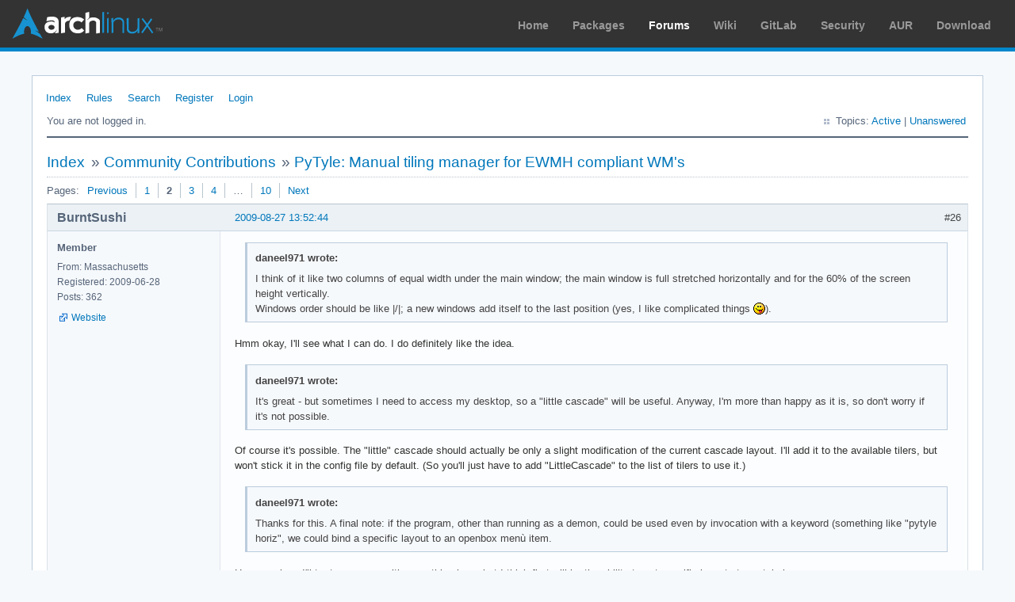

--- FILE ---
content_type: text/html; charset=utf-8
request_url: https://bbs.archlinux.org/viewtopic.php?pid=610832
body_size: 12867
content:
<!DOCTYPE html PUBLIC "-//W3C//DTD XHTML 1.0 Strict//EN" "http://www.w3.org/TR/xhtml1/DTD/xhtml1-strict.dtd">
<html xmlns="http://www.w3.org/1999/xhtml" xml:lang="en" lang="en" dir="ltr">
<head>
<meta http-equiv="Content-Type" content="text/html; charset=utf-8" />
<meta name="viewport" content="width=device-width, initial-scale=1, shrink-to-fit=no">
<title>PyTyle: Manual tiling manager for EWMH compliant WM&#039;s (Page 2) / Community Contributions / Arch Linux Forums</title>
<link rel="stylesheet" type="text/css" href="style/ArchLinux.css" />
<link rel="canonical" href="viewtopic.php?id=78666&amp;p=2" title="Page 2" />
<link rel="prev" href="viewtopic.php?id=78666" title="Page 1" />
<link rel="next" href="viewtopic.php?id=78666&amp;p=3" title="Page 3" />
<link rel="alternate" type="application/atom+xml" href="extern.php?action=feed&amp;tid=78666&amp;type=atom" title="Atom topic feed" />
    <link rel="stylesheet" media="screen" href="style/ArchLinux/arch.css?v=5"/>
        <link rel="stylesheet" media="screen" href="style/ArchLinux/archnavbar.css?v=5"/>
    
<link rel="shortcut icon" href="style/ArchLinux/favicon.ico" />
</head>

<body>
<div id="archnavbar" class="anb-forum">
	<div id="archnavbarlogo"><h1><a href="http://archlinux.org/">Arch Linux</a></h1></div>
	<div id="archnavbarmenu">
		<ul id="archnavbarlist">
			<li id="anb-home"><a href="http://archlinux.org/">Home</a></li><li id="anb-packages"><a href="http://archlinux.org/packages/">Packages</a></li><li id="anb-forums" class="anb-selected"><a href="https://bbs.archlinux.org/">Forums</a></li><li id="anb-wiki"><a href="https://wiki.archlinux.org/">Wiki</a></li><li id="anb-gitlab"><a href="https://gitlab.archlinux.org/archlinux">GitLab</a></li><li id="anb-security"><a href="https://security.archlinux.org/">Security</a></li><li id="anb-aur"><a href="https://aur.archlinux.org/">AUR</a></li><li id="anb-download"><a href="http://archlinux.org/download/">Download</a></li>		</ul>
	</div>
</div>


<div id="punviewtopic" class="pun">
<div class="top-box"></div>
<div class="punwrap">

<div id="brdheader" class="block">
	<div class="box">
		<div id="brdmenu" class="inbox">
			<ul>
				<li id="navindex" class="isactive"><a href="index.php">Index</a></li>
				<li id="navrules"><a href="misc.php?action=rules">Rules</a></li>
				<li id="navsearch"><a href="search.php">Search</a></li>
				<li id="navregister"><a href="register.php">Register</a></li>
				<li id="navlogin"><a href="login.php">Login</a></li>
			</ul>
		</div>
		<div id="brdwelcome" class="inbox">
			<p class="conl">You are not logged in.</p>
			<ul class="conr">
				<li><span>Topics: <a href="search.php?action=show_recent" title="Find topics with recent posts.">Active</a> | <a href="search.php?action=show_unanswered" title="Find topics with no replies.">Unanswered</a></span></li>
			</ul>
			<div class="clearer"></div>
		</div>
	</div>
</div>



<div id="brdmain">
<div class="linkst">
	<div class="inbox crumbsplus">
		<ul class="crumbs">
			<li><a href="index.php">Index</a></li>
			<li><span>»&#160;</span><a href="viewforum.php?id=27">Community Contributions</a></li>
			<li><span>»&#160;</span><strong><a href="viewtopic.php?id=78666">PyTyle: Manual tiling manager for EWMH compliant WM&#039;s</a></strong></li>
		</ul>
		<div class="pagepost">
			<p class="pagelink conl"><span class="pages-label">Pages: </span><a rel="prev" class="item1" href="viewtopic.php?id=78666">Previous</a> <a href="viewtopic.php?id=78666">1</a> <strong>2</strong> <a href="viewtopic.php?id=78666&amp;p=3">3</a> <a href="viewtopic.php?id=78666&amp;p=4">4</a> <span class="spacer">…</span> <a href="viewtopic.php?id=78666&amp;p=10">10</a> <a rel="next" href="viewtopic.php?id=78666&amp;p=3">Next</a></p>
		</div>
		<div class="clearer"></div>
	</div>
</div>

<div id="p608976" class="blockpost rowodd blockpost1">
	<h2><span><span class="conr">#26</span> <a href="viewtopic.php?pid=608976#p608976">2009-08-27 13:52:44</a></span></h2>
	<div class="box">
		<div class="inbox">
			<div class="postbody">
				<div class="postleft">
					<dl>
						<dt><strong>BurntSushi</strong></dt>
						<dd class="usertitle"><strong>Member</strong></dd>
						<dd><span>From: Massachusetts</span></dd>
						<dd><span>Registered: 2009-06-28</span></dd>
						<dd><span>Posts: 362</span></dd>
						<dd class="usercontacts"><span class="website"><a href="http://burntsushi.net" rel="nofollow">Website</a></span></dd>
					</dl>
				</div>
				<div class="postright">
					<h3>Re: PyTyle: Manual tiling manager for EWMH compliant WM&#039;s</h3>
					<div class="postmsg">
						<div class="quotebox"><cite>daneel971 wrote:</cite><blockquote><div><p>I think of it like two columns of equal width under the main window; the main window is full stretched horizontally and for the 60% of the screen height vertically.<br />Windows order should be like |/|; a new windows add itself to the last position (yes, I like complicated things <img src="https://bbs.archlinux.org/img/smilies/tongue.png" width="15" height="15" alt="tongue" />).</p></div></blockquote></div><p>Hmm okay, I&#039;ll see what I can do. I do definitely like the idea.</p><div class="quotebox"><cite>daneel971 wrote:</cite><blockquote><div><p>It&#039;s great - but sometimes I need to access my desktop, so a &quot;little cascade&quot; will be useful. Anyway, I&#039;m more than happy as it is, so don&#039;t worry if it&#039;s not possible.</p></div></blockquote></div><p>Of course it&#039;s possible. The &quot;little&quot; cascade should actually be only a slight modification of the current cascade layout. I&#039;ll add it to the available tilers, but won&#039;t stick it in the config file by default. (So you&#039;ll just have to add &quot;LittleCascade&quot; to the list of tilers to use it.)</p><div class="quotebox"><cite>daneel971 wrote:</cite><blockquote><div><p>Thanks for this. A final note: if the program, other than running as a demon, could be used even by invocation with a keyword (something like &quot;pytyle horiz&quot;, we could bind a specific layout to an openbox menù item.</p></div></blockquote></div><p>Hmmm, okay. I&#039;ll try to come up with something here, but I think first will be the ability to set specific layouts to certain keys.</p><div class="quotebox"><cite>daneel971 wrote:</cite><blockquote><div><p>BTW: what about calling it <strong>pywire</strong> (python windows rearrange)? it sounds cool... <img src="https://bbs.archlinux.org/img/smilies/smile.png" width="15" height="15" alt="smile" /></p></div></blockquote></div><p>Oooh, I like that, but I already registered the domain! LOL. (pytyle.com just redirects to the SF page right now- I plan on adding a wiki soon.)</p><div class="quotebox"><cite>Wintervenom wrote:</cite><blockquote><div><p>Could there be an option to automatically enable tiling on all wokspaces and screens whenever it starts (as opposed to pressing <em><span style="color: red">Tile.tile</span></em> on every one)?</p></div></blockquote></div><p>Yes, another great suggestion! I&#039;ll add that.</p><br /><p>In other news, I&#039;m pretty sure that I have <strong>Compiz</strong> working- with near 100% functionality. Currently, I have a configuration option that is required to be set to tell PyTyle that you&#039;re using Compiz. I haven&#039;t released this code yet, but it will hopefully be today. And while this process has made me hate viewports with a passion, I must admit that it&#039;s pretty neat to drag windows to and fro using Expo and watch them tile immediately :-) Haha. (After implementing this, I now know why panels usually cough when you use them with Compiz- it&#039;s simply a bitch to compile a list of tasks on a viewport-by-viewport basis. It took me quite some time to realize every single x,y coordinate of a window being reported is actually relative to the <em>current</em> viewport.) If anyone else knows of other window managers that use viewports, let me know, and I&#039;ll see if my compiz code will work with them.</p><p>And thanks for the comments zodmaner!</p>
					</div>
					<div class="postsignature postmsg"><hr /><p>Education is favorable to liberty. Freedom can exist only in a society of knowledge. Without learning, men are incapable of knowing their rights, and where learning is confined to a few people, liberty can be neither equal nor universal.</p><p><em>Tu ne cede malis sed contra audentior ito</em></p></div>
				</div>
			</div>
		</div>
		<div class="inbox">
			<div class="postfoot clearb">
				<div class="postfootleft"><p><span>Offline</span></p></div>
			</div>
		</div>
	</div>
</div>

<div id="p609212" class="blockpost roweven">
	<h2><span><span class="conr">#27</span> <a href="viewtopic.php?pid=609212#p609212">2009-08-27 21:29:16</a></span></h2>
	<div class="box">
		<div class="inbox">
			<div class="postbody">
				<div class="postleft">
					<dl>
						<dt><strong>wankel</strong></dt>
						<dd class="usertitle"><strong>Member</strong></dd>
						<dd><span>From: Iowa, USA</span></dd>
						<dd><span>Registered: 2008-05-30</span></dd>
						<dd><span>Posts: 218</span></dd>
						<dd class="usercontacts"><span class="website"><a href="http://www.cliffeed.com" rel="nofollow">Website</a></span></dd>
					</dl>
				</div>
				<div class="postright">
					<h3>Re: PyTyle: Manual tiling manager for EWMH compliant WM&#039;s</h3>
					<div class="postmsg">
						<p>That was quick on the compiz update! Look forward to trying it out <img src="https://bbs.archlinux.org/img/smilies/smile.png" width="15" height="15" alt="smile" /></p>
					</div>
				</div>
			</div>
		</div>
		<div class="inbox">
			<div class="postfoot clearb">
				<div class="postfootleft"><p><span>Offline</span></p></div>
			</div>
		</div>
	</div>
</div>

<div id="p609238" class="blockpost rowodd">
	<h2><span><span class="conr">#28</span> <a href="viewtopic.php?pid=609238#p609238">2009-08-27 22:39:26</a></span></h2>
	<div class="box">
		<div class="inbox">
			<div class="postbody">
				<div class="postleft">
					<dl>
						<dt><strong>BurntSushi</strong></dt>
						<dd class="usertitle"><strong>Member</strong></dd>
						<dd><span>From: Massachusetts</span></dd>
						<dd><span>Registered: 2009-06-28</span></dd>
						<dd><span>Posts: 362</span></dd>
						<dd class="usercontacts"><span class="website"><a href="http://burntsushi.net" rel="nofollow">Website</a></span></dd>
					</dl>
				</div>
				<div class="postright">
					<h3>Re: PyTyle: Manual tiling manager for EWMH compliant WM&#039;s</h3>
					<div class="postmsg">
						<p>Ya, getting the idea coded in wasn&#039;t too bad, it&#039;s the testing that takes a while. (I&#039;m really trying hard to keep up with making sure it&#039;s working with OpenBox, Flux, Pek, and now Compiz.) It&#039;s absolutely flawless with OpenBox, and the others have a few peccadilloes. </p><p>I&#039;ll get a release out tonight, for sure. Here&#039;s what I&#039;ve added:</p><p>* Support for Compiz (and in theory, support for any WM that uses viewports).<br />* Added more configuration options:<br />** Options on a per-layout basis (this allows you, for example, to make different cascading layouts like daneel wanted to do)<br />** Option to enable *all* workspaces/screens for tiling when PyTyle starts.<br />** Added the ability to bind keys to certain layouts.</p>
					</div>
					<div class="postsignature postmsg"><hr /><p>Education is favorable to liberty. Freedom can exist only in a society of knowledge. Without learning, men are incapable of knowing their rights, and where learning is confined to a few people, liberty can be neither equal nor universal.</p><p><em>Tu ne cede malis sed contra audentior ito</em></p></div>
				</div>
			</div>
		</div>
		<div class="inbox">
			<div class="postfoot clearb">
				<div class="postfootleft"><p><span>Offline</span></p></div>
			</div>
		</div>
	</div>
</div>

<div id="p609374" class="blockpost roweven">
	<h2><span><span class="conr">#29</span> <a href="viewtopic.php?pid=609374#p609374">2009-08-28 05:27:23</a></span></h2>
	<div class="box">
		<div class="inbox">
			<div class="postbody">
				<div class="postleft">
					<dl>
						<dt><strong>BurntSushi</strong></dt>
						<dd class="usertitle"><strong>Member</strong></dd>
						<dd><span>From: Massachusetts</span></dd>
						<dd><span>Registered: 2009-06-28</span></dd>
						<dd><span>Posts: 362</span></dd>
						<dd class="usercontacts"><span class="website"><a href="http://burntsushi.net" rel="nofollow">Website</a></span></dd>
					</dl>
				</div>
				<div class="postright">
					<h3>Re: PyTyle: Manual tiling manager for EWMH compliant WM&#039;s</h3>
					<div class="postmsg">
						<p>Okay, I&#039;ve updated AUR with a new release. </p><p><span style="color: red"><strong>Your current configuration file will <span class="bbu">not</span> work with this new version.</strong></span></p><p>Your best bet is to simply <em>rename</em> your current configuration file, and let PyTyle make you a new one. Then you can put your changes back in that one.</p><p>I&#039;ve detailed all the updates in the <a href="http://pytyle.git.sourceforge.net/git/gitweb.cgi?p=pytyle/pytyle;a=blob_plain;f=CHANGELOG;hb=HEAD" rel="nofollow">CHANGELOG</a>:</p><div class="quotebox"><blockquote><div><p>0.7</p><p>- Initial support for Compiz.<br />&#160; &#160; This is done by detecting and calculating all of the viewports that<br />&#160; &#160; Compiz uses instead of desktops. The only thing that&#039;s giving me a<br />&#160; &#160; bit of trouble in Compiz is the Cascade layout, namely, something is<br />&#160; &#160; going wrong when I&#039;m resetting the stacking order. (Window focus is<br />&#160; &#160; weird.) Also, if you&#039;re curious, x/y positions of windows in Compiz<br />&#160; &#160; are *relative* to the current viewport. So if you&#039;re using wmctrl to<br />&#160; &#160; debug, don&#039;t expect to get cogent x,y positions unless you figure in<br />&#160; &#160; the current viewport (which wmctrl will give you with wmctrl -d).<br />&#160; &#160; <br />&#160; &#160; Note: Using multiple desktops with multiple viewports should, in theory<br />&#160; &#160; work. It has not been tested.<br />&#160; &#160; <br />&#160; &#160; Note 2: PyTyle is only enabling viewport support when it detects that<br />&#160; &#160; *Compiz* is the window manager. If any other window manager needs<br />&#160; &#160; viewport support from PyTyle, I&#039;ll need to know about it to add it. (Or<br />&#160; &#160; you could modify Probe.is_compiz.)<br />&#160; &#160; <br />&#160; &#160; Note 3: Per workspace/screen default layouts work with viewports. However,<br />&#160; &#160; this will not work as expected if you&#039;re using viewports and multiple<br />&#160; &#160; desktops.<br />&#160; &#160; <br />- Global tiling option added<br />&#160; &#160; This is found in the &quot;MISC&quot; section of the configuration file. When<br />&#160; &#160; enabled, tiling will automatically be enabled on *all* workspaces and<br />&#160; &#160; screens. Meaning that, if you start PyTyle with this option enabled,<br />&#160; &#160; it will tile all workspaces immediately. (It will still use default<br />&#160; &#160; layouts specified in TILING.) You can still disable tiling on a per<br />&#160; &#160; workspace/screen basis by issuing the traditional &quot;untile&quot; command.<br />&#160; &#160; <br />- Key binding setup changed (Support for specific layout on key press)<br />&#160; &#160; Before, I was using first class methods to bind keys to certain tiling<br />&#160; &#160; actions. While easy to do, it was not robust enough. I have now replaced<br />&#160; &#160; the first class methods in the configuration file with simple strings.<br />&#160; &#160; (Which, incidentally, are eventually passed through eval.) This means<br />&#160; &#160; that any old configuration file will be an epic fail with this new<br />&#160; &#160; version.<br />&#160; &#160; <br />&#160; &#160; Note: You can bind keys to layouts by following the examples in the<br />&#160; &#160; configuration file. (By default, they are commented out.)<br />&#160; &#160; <br />&#160; &#160; Note 2: &quot;tile.default&quot; has replaced &quot;Tile.tile&quot;. It is the same thing.<br />&#160; &#160; <br />&#160; &#160; Note 3: Incidentally, if you wanted to bind a certain tiling layout to<br />&#160; &#160; say, a menu item in OpenBox, you might set the Cascade layout to<br />&#160; &#160; &quot;Ctrl-Alt-C&quot;, and you could use the command &quot;xdotool key ctrl-alt-c&quot;<br />&#160; &#160; to instruct PyTyle to use the Cascade layout. This of course requires<br />&#160; &#160; that you install xdotool. (This &quot;workaround&quot; is in place of using a<br />&#160; &#160; command line option like &quot;pytyle cascade&quot;. It&#039;s possible this will be<br />&#160; &#160; implemented in the future.)<br />&#160; &#160; <br />- Specific layout options<br />&#160; &#160; Layouts can now have specific configuration options. For example, the<br />&#160; &#160; Cascade layout was at first using the full screen. Instead of creating<br />&#160; &#160; a new and separate layout that was representative of a more traditional<br />&#160; &#160; cascading layout (i.e., not full screen, and indented windows), I&#039;ve<br />&#160; &#160; added the ability to simply re-tool the current Cascade layout. For<br />&#160; &#160; example, you can change the &quot;push_over&quot; option to have a window indent<br />&#160; &#160; effect, or perhaps you might want the windows cascading on the right<br />&#160; &#160; side of the screen instead of the left. Among other things, you can also<br />&#160; &#160; change the relative width/height of the cascading windows.<br />&#160; &#160; <br />- New tiling layout added: Horizontal Rows<br />&#160; &#160; Make sure you have a nice tall screen for this one! This resembles the<br />&#160; &#160; regular horizontal layout, but instead of piling all the windows in one<br />&#160; &#160; row underneath the master, it will actually use an arbitrary number of<br />&#160; &#160; rows depending on the number of columns you specify. (Another example<br />&#160; &#160; of using layout specific configuration- by default, it is 2 columns.)<br />&#160; &#160; All the usual tiling functions still work with this layout.</p></div></blockquote></div><p>@daneel- Your horizontal rows layout was actually quite fun to code <img src="https://bbs.archlinux.org/img/smilies/big_smile.png" width="15" height="15" alt="big_smile" /></p><p>I believe I&#039;ve caught up with addressing everyone- if I&#039;ve missed/forgot about you, let me know.</p>
						<p class="postedit"><em>Last edited by BurntSushi (2009-08-28 05:35:31)</em></p>
					</div>
					<div class="postsignature postmsg"><hr /><p>Education is favorable to liberty. Freedom can exist only in a society of knowledge. Without learning, men are incapable of knowing their rights, and where learning is confined to a few people, liberty can be neither equal nor universal.</p><p><em>Tu ne cede malis sed contra audentior ito</em></p></div>
				</div>
			</div>
		</div>
		<div class="inbox">
			<div class="postfoot clearb">
				<div class="postfootleft"><p><span>Offline</span></p></div>
			</div>
		</div>
	</div>
</div>

<div id="p609714" class="blockpost rowodd">
	<h2><span><span class="conr">#30</span> <a href="viewtopic.php?pid=609714#p609714">2009-08-28 20:18:49</a></span></h2>
	<div class="box">
		<div class="inbox">
			<div class="postbody">
				<div class="postleft">
					<dl>
						<dt><strong>BurntSushi</strong></dt>
						<dd class="usertitle"><strong>Member</strong></dd>
						<dd><span>From: Massachusetts</span></dd>
						<dd><span>Registered: 2009-06-28</span></dd>
						<dd><span>Posts: 362</span></dd>
						<dd class="usercontacts"><span class="website"><a href="http://burntsushi.net" rel="nofollow">Website</a></span></dd>
					</dl>
				</div>
				<div class="postright">
					<h3>Re: PyTyle: Manual tiling manager for EWMH compliant WM&#039;s</h3>
					<div class="postmsg">
						<p>I&#039;ve setup a basic wiki: <a href="http://pytyle.com" rel="nofollow">http://pytyle.com</a></p><p>I&#039;ve also updated AUR with a quick bug release- it was preventing HorizontalRows from fully functioning.</p>
					</div>
					<div class="postsignature postmsg"><hr /><p>Education is favorable to liberty. Freedom can exist only in a society of knowledge. Without learning, men are incapable of knowing their rights, and where learning is confined to a few people, liberty can be neither equal nor universal.</p><p><em>Tu ne cede malis sed contra audentior ito</em></p></div>
				</div>
			</div>
		</div>
		<div class="inbox">
			<div class="postfoot clearb">
				<div class="postfootleft"><p><span>Offline</span></p></div>
			</div>
		</div>
	</div>
</div>

<div id="p609794" class="blockpost roweven">
	<h2><span><span class="conr">#31</span> <a href="viewtopic.php?pid=609794#p609794">2009-08-28 23:21:33</a></span></h2>
	<div class="box">
		<div class="inbox">
			<div class="postbody">
				<div class="postleft">
					<dl>
						<dt><strong>Wintervenom</strong></dt>
						<dd class="usertitle"><strong>Member</strong></dd>
						<dd><span>Registered: 2008-08-20</span></dd>
						<dd><span>Posts: 1,011</span></dd>
					</dl>
				</div>
				<div class="postright">
					<h3>Re: PyTyle: Manual tiling manager for EWMH compliant WM&#039;s</h3>
					<div class="postmsg">
						<p>Two more ideas:&#160; on the layout that cascades the windows, maybe it could re-arrange them when you change focus on windows, so you can always see the title bars of all the other windows, like in WMII.&#160; Also, I think it would be convenient if the width/height ratio did not reset every time a new window is opened.</p>
						<p class="postedit"><em>Last edited by Wintervenom (2009-08-28 23:23:01)</em></p>
					</div>
				</div>
			</div>
		</div>
		<div class="inbox">
			<div class="postfoot clearb">
				<div class="postfootleft"><p><span>Offline</span></p></div>
			</div>
		</div>
	</div>
</div>

<div id="p609836" class="blockpost rowodd">
	<h2><span><span class="conr">#32</span> <a href="viewtopic.php?pid=609836#p609836">2009-08-29 01:57:17</a></span></h2>
	<div class="box">
		<div class="inbox">
			<div class="postbody">
				<div class="postleft">
					<dl>
						<dt><strong>BurntSushi</strong></dt>
						<dd class="usertitle"><strong>Member</strong></dd>
						<dd><span>From: Massachusetts</span></dd>
						<dd><span>Registered: 2009-06-28</span></dd>
						<dd><span>Posts: 362</span></dd>
						<dd class="usercontacts"><span class="website"><a href="http://burntsushi.net" rel="nofollow">Website</a></span></dd>
					</dl>
				</div>
				<div class="postright">
					<h3>Re: PyTyle: Manual tiling manager for EWMH compliant WM&#039;s</h3>
					<div class="postmsg">
						<div class="quotebox"><cite>Wintervenom wrote:</cite><blockquote><div><p>Two more ideas:&#160; on the layout that cascades the windows, maybe it could re-arrange them when you change focus on windows, so you can always see the title bars of all the other windows, like in WMII.</p></div></blockquote></div><p>Yeah, that was what I had originally programmed. Unfortunately, it was nearly unusable because it was extremely slow. Every time you change focus it has to rearrange <em>every</em> single window. Is that how it works in WMII? (It was okay for a few windows, but more than 4 or so, it got noticeable. Keep going up to 10 or more, and it&#039;s unbearable. I know 10+ windows is a rare use case, but it was too slow IMO even at 5 or 6.</p><p>I&#039;m open to suggestions for other behavior, though. Also, if you want to take a look at that original way I had programmed it, let me know if you&#039;re interested. Maybe you can help me come up with some better behavior.</p><div class="quotebox"><cite>Wintervenom wrote:</cite><blockquote><div><p>Also, I think it would be convenient if the width/height ratio did not reset every time a new window is opened.</p></div></blockquote></div><p>Yup, this is on my todo list. It&#039;s been bothering me too <img src="https://bbs.archlinux.org/img/smilies/smile.png" width="15" height="15" alt="smile" /></p>
					</div>
					<div class="postsignature postmsg"><hr /><p>Education is favorable to liberty. Freedom can exist only in a society of knowledge. Without learning, men are incapable of knowing their rights, and where learning is confined to a few people, liberty can be neither equal nor universal.</p><p><em>Tu ne cede malis sed contra audentior ito</em></p></div>
				</div>
			</div>
		</div>
		<div class="inbox">
			<div class="postfoot clearb">
				<div class="postfootleft"><p><span>Offline</span></p></div>
			</div>
		</div>
	</div>
</div>

<div id="p609859" class="blockpost roweven">
	<h2><span><span class="conr">#33</span> <a href="viewtopic.php?pid=609859#p609859">2009-08-29 03:27:04</a></span></h2>
	<div class="box">
		<div class="inbox">
			<div class="postbody">
				<div class="postleft">
					<dl>
						<dt><strong>Wintervenom</strong></dt>
						<dd class="usertitle"><strong>Member</strong></dd>
						<dd><span>Registered: 2008-08-20</span></dd>
						<dd><span>Posts: 1,011</span></dd>
					</dl>
				</div>
				<div class="postright">
					<h3>Re: PyTyle: Manual tiling manager for EWMH compliant WM&#039;s</h3>
					<div class="postmsg">
						<div class="quotebox"><cite>BurntSushi wrote:</cite><blockquote><div><div class="quotebox"><cite>Wintervenom wrote:</cite><blockquote><div><p>Two more ideas:&#160; on the layout that cascades the windows, maybe it could re-arrange them when you change focus on windows, so you can always see the title bars of all the other windows, like in WMII.</p></div></blockquote></div><p>Yeah, that was what I had originally programmed. Unfortunately, it was nearly unusable because it was extremely slow. Every time you change focus it has to rearrange <em>every</em> single window. Is that how it works in WMII? (It was okay for a few windows, but more than 4 or so, it got noticeable. Keep going up to 10 or more, and it&#039;s unbearable. I know 10+ windows is a rare use case, but it was too slow IMO even at 5 or 6.</p><p>I&#039;m open to suggestions for other behavior, though. Also, if you want to take a look at that original way I had programmed it, let me know if you&#039;re interested. Maybe you can help me come up with some better behavior.</p></div></blockquote></div><p>Hm, didn&#039;t think about that.&#160; Well, in WMII, whenever you&#039;re in that mode, it stacks the windows and when you switch, it acts like the pages of book, and you see the title bras of all the windows before it on the top, and of the windows after it at the bottom, so in doesn&#039;t have to rearrange the windows.&#160; I&#039;m not sure if Openbox has any way to do that (easily), though...</p>
						<p class="postedit"><em>Last edited by Wintervenom (2009-08-29 03:29:05)</em></p>
					</div>
				</div>
			</div>
		</div>
		<div class="inbox">
			<div class="postfoot clearb">
				<div class="postfootleft"><p><span>Offline</span></p></div>
			</div>
		</div>
	</div>
</div>

<div id="p609867" class="blockpost rowodd">
	<h2><span><span class="conr">#34</span> <a href="viewtopic.php?pid=609867#p609867">2009-08-29 03:44:56</a></span></h2>
	<div class="box">
		<div class="inbox">
			<div class="postbody">
				<div class="postleft">
					<dl>
						<dt><strong>BurntSushi</strong></dt>
						<dd class="usertitle"><strong>Member</strong></dd>
						<dd><span>From: Massachusetts</span></dd>
						<dd><span>Registered: 2009-06-28</span></dd>
						<dd><span>Posts: 362</span></dd>
						<dd class="usercontacts"><span class="website"><a href="http://burntsushi.net" rel="nofollow">Website</a></span></dd>
					</dl>
				</div>
				<div class="postright">
					<h3>Re: PyTyle: Manual tiling manager for EWMH compliant WM&#039;s</h3>
					<div class="postmsg">
						<div class="quotebox"><cite>Wintervenom wrote:</cite><blockquote><div><p>Hm, didn&#039;t think about that.&#160; Well, in WMII, whenever you&#039;re in that mode, it stacks the windows and when you switch, it acts like the pages of book, and you see the title bras of all the windows before it on the top, and of the windows after it at the bottom, so in doesn&#039;t have to rearrange the windows.&#160; I&#039;m not sure if Openbox has any way to do that (easily), though...</p></div></blockquote></div><p>Okay, I&#039;m going to have to check out WMII myself then. I&#039;m still not clear on how it works. I&#039;ll report back tomorrow.</p><p>But yeah, if WMII can do it, then so can I. I&#039;m actually not using the window managers to move the windows- I only use the WM&#039;s to retrieve information about the windows. When I move the windows itself, I&#039;m talking to X directly. (This is a naive description, window managers will usually intercept my instructions to X and modify them.)</p>
					</div>
					<div class="postsignature postmsg"><hr /><p>Education is favorable to liberty. Freedom can exist only in a society of knowledge. Without learning, men are incapable of knowing their rights, and where learning is confined to a few people, liberty can be neither equal nor universal.</p><p><em>Tu ne cede malis sed contra audentior ito</em></p></div>
				</div>
			</div>
		</div>
		<div class="inbox">
			<div class="postfoot clearb">
				<div class="postfootleft"><p><span>Offline</span></p></div>
			</div>
		</div>
	</div>
</div>

<div id="p609888" class="blockpost roweven">
	<h2><span><span class="conr">#35</span> <a href="viewtopic.php?pid=609888#p609888">2009-08-29 04:32:51</a></span></h2>
	<div class="box">
		<div class="inbox">
			<div class="postbody">
				<div class="postleft">
					<dl>
						<dt><strong>lolilolicon</strong></dt>
						<dd class="usertitle"><strong>Member</strong></dd>
						<dd class="postavatar"><img src="https://bbs.archlinux.org/img/avatars/23691.png?m=1572193435" width="80" height="80" alt="" /></dd>
						<dd><span>Registered: 2009-03-05</span></dd>
						<dd><span>Posts: 1,722</span></dd>
					</dl>
				</div>
				<div class="postright">
					<h3>Re: PyTyle: Manual tiling manager for EWMH compliant WM&#039;s</h3>
					<div class="postmsg">
						<p>This is hot.<br />Sincere thanks from a post-dwm fluxbox user.<br />Great job BurntSushi!</p><p>Edit:: I don&#039;t know python but it&#039;s darn easy to modify the layouts!</p><p>Just modify a little the Tilers/Vertical.py file with those lines:</p><div class="codebox"><pre><code>from PyTyle.Config import Config
... ... ...
        masterRatio = Config.layout(self, &#039;master_ratio&#039;)
        masterWidth = width if not slaves else (width * masterRatio)
... ... ...</code></pre></div><p>And add in ~/.config/pytyle/pytylerc</p><div class="codebox"><pre><code>                  &#039;Vertical&#039;: {
                                     &#039;master_ratio&#039;: 0.618,
                                     },</code></pre></div><p>I get a default vertical layout with golden ratio!</p><p>I suggest this option to be added by default!</p><p>Edit::</p><p>My question: how to reload configs from pytylerc other than &#039;killall pytyle &amp;&amp; pytyle &amp;&#039; ?</p>
						<p class="postedit"><em>Last edited by lolilolicon (2009-08-29 05:58:38)</em></p>
					</div>
					<div class="postsignature postmsg"><hr /><p>This silver ladybug at line 28...</p></div>
				</div>
			</div>
		</div>
		<div class="inbox">
			<div class="postfoot clearb">
				<div class="postfootleft"><p><span>Offline</span></p></div>
			</div>
		</div>
	</div>
</div>

<div id="p610055" class="blockpost rowodd">
	<h2><span><span class="conr">#36</span> <a href="viewtopic.php?pid=610055#p610055">2009-08-29 11:16:20</a></span></h2>
	<div class="box">
		<div class="inbox">
			<div class="postbody">
				<div class="postleft">
					<dl>
						<dt><strong>daneel971</strong></dt>
						<dd class="usertitle"><strong>Member</strong></dd>
						<dd class="postavatar"><img src="https://bbs.archlinux.org/img/avatars/15598.jpg?m=1572193438" width="50" height="50" alt="" /></dd>
						<dd><span>Registered: 2008-03-28</span></dd>
						<dd><span>Posts: 197</span></dd>
					</dl>
				</div>
				<div class="postright">
					<h3>Re: PyTyle: Manual tiling manager for EWMH compliant WM&#039;s</h3>
					<div class="postmsg">
						<p>I tried to add the &quot;MyCascade&quot; tiler following your instructions in pytylerc, so</p><div class="codebox"><pre><code>cp Cascade.py MyCascade.py
sed -e &quot;s/Cascade/MyCascade/&quot; -i MyCascade.py [4 substitutions occurred]</code></pre></div><p>then:<br />- added the new tiler to the list at the beginning of pytylerc<br />- added a shortcut (Alt+Ctrl+C) in pytylerc (I checked: it doesn&#039;t conflict with anything else)<br />- uncommented the lines for the layout specs in pytylerc</p><p>The error I get (both openbox and kwin from KDE 3.5):</p><div class="codebox"><pre><code>8/29/2009 at 13:8:28:    Could not complete key press request
8/29/2009 at 13:8:28:    Traceback (most recent call last):
  File &quot;/usr/bin/pytyle&quot;, line 143, in &lt;module&gt;
    Tile.dispatch(State.get_desktop()._VIEWPORT._SCREEN.get_tiler(), None, e.get_keycode(), e.get_masks())
  File &quot;/usr/lib/python2.6/site-packages/PyTyle/Tile.py&quot;, line 103, in dispatch
    action(tiler)
  File &quot;/usr/lib/python2.6/site-packages/PyTyle/Tile.py&quot;, line 502, in tile
    self._tile()
  File &quot;/usr/lib/python2.6/site-packages/PyTyle/Tilers/MyCascade.py&quot;, line 58, in _tile
    if Config.layout(self, &#039;horz_align&#039;) == &#039;right&#039;:
  File &quot;/usr/lib/python2.6/site-packages/PyTyle/Config.py&quot;, line 152, in layout
    if layout in Config.DEFAULTS[&#039;LAYOUTS&#039;] and option in Config.DEFAULTS[&#039;LAYOUTS&#039;][layout]:
KeyError: &#039;LAYOUTS&#039;

8/29/2009 at 13:8:28:    Fatal error
8/29/2009 at 13:8:28:    Traceback (most recent call last):
  File &quot;/usr/bin/pytyle&quot;, line 133, in &lt;module&gt;
    Tile.dispatch(screen.get_tiler(), &#039;tile&#039;)
  File &quot;/usr/lib/python2.6/site-packages/PyTyle/Tile.py&quot;, line 103, in dispatch
    action(tiler)
  File &quot;/usr/lib/python2.6/site-packages/PyTyle/Tile.py&quot;, line 502, in tile
    self._tile()
  File &quot;/usr/lib/python2.6/site-packages/PyTyle/Tilers/MyCascade.py&quot;, line 58, in _tile
    if Config.layout(self, &#039;horz_align&#039;) == &#039;right&#039;:
  File &quot;/usr/lib/python2.6/site-packages/PyTyle/Config.py&quot;, line 152, in layout
    if layout in Config.DEFAULTS[&#039;LAYOUTS&#039;] and option in Config.DEFAULTS[&#039;LAYOUTS&#039;][layout]:
KeyError: &#039;LAYOUTS&#039;</code></pre></div><p>Did I do something stupid? ^^</p>
					</div>
				</div>
			</div>
		</div>
		<div class="inbox">
			<div class="postfoot clearb">
				<div class="postfootleft"><p><span>Offline</span></p></div>
			</div>
		</div>
	</div>
</div>

<div id="p610196" class="blockpost roweven">
	<h2><span><span class="conr">#37</span> <a href="viewtopic.php?pid=610196#p610196">2009-08-29 15:38:28</a></span></h2>
	<div class="box">
		<div class="inbox">
			<div class="postbody">
				<div class="postleft">
					<dl>
						<dt><strong>BurntSushi</strong></dt>
						<dd class="usertitle"><strong>Member</strong></dd>
						<dd><span>From: Massachusetts</span></dd>
						<dd><span>Registered: 2009-06-28</span></dd>
						<dd><span>Posts: 362</span></dd>
						<dd class="usercontacts"><span class="website"><a href="http://burntsushi.net" rel="nofollow">Website</a></span></dd>
					</dl>
				</div>
				<div class="postright">
					<h3>Re: PyTyle: Manual tiling manager for EWMH compliant WM&#039;s</h3>
					<div class="postmsg">
						<div class="quotebox"><cite>lolilolicon wrote:</cite><blockquote><div><p>This is hot.<br />Sincere thanks from a post-dwm fluxbox user.<br />Great job BurntSushi!</p><p>Edit:: I don&#039;t know python but it&#039;s darn easy to modify the layouts!</p><p>Just modify a little the Tilers/Vertical.py file with those lines:</p><div class="codebox"><pre><code>from PyTyle.Config import Config
... ... ...
        masterRatio = Config.layout(self, &#039;master_ratio&#039;)
        masterWidth = width if not slaves else (width * masterRatio)
... ... ...</code></pre></div><p>And add in ~/.config/pytyle/pytylerc</p><div class="codebox"><pre><code>                  &#039;Vertical&#039;: {
                                     &#039;master_ratio&#039;: 0.618,
                                     },</code></pre></div><p>I get a default vertical layout with golden ratio!</p><p>I suggest this option to be added by default!</p></div></blockquote></div><p>This is fantastic- exactly what I was aiming for!</p><div class="quotebox"><cite>lolilolicon wrote:</cite><blockquote><div><p>My question: how to reload configs from pytylerc other than &#039;killall pytyle &amp;&amp; pytyle &amp;&#039; ?</p></div></blockquote></div><p>Yeah, this is something else I&#039;ve been thinking about... I&#039;m going to look into this. I&#039;ll report back later today. It would really be useful for me too, I&#039;m constantly changing the config file for testing.</p><p>It will of course be Alt-Q, XMonad style.</p><div class="quotebox"><cite>daneel971 wrote:</cite><blockquote><div><p>I tried to add the &quot;MyCascade&quot; tiler following your instructions in pytylerc, so</p><div class="codebox"><pre><code>cp Cascade.py MyCascade.py
sed -e &quot;s/Cascade/MyCascade/&quot; -i MyCascade.py [4 substitutions occurred]</code></pre></div><p>then:<br />- added the new tiler to the list at the beginning of pytylerc<br />- added a shortcut (Alt+Ctrl+C) in pytylerc (I checked: it doesn&#039;t conflict with anything else)<br />- uncommented the lines for the layout specs in pytylerc</p></div></blockquote></div><p>Hmm, your error tells me that you didn&#039;t use &quot;MyCascade&quot; in your layout config. Did you just leave it as &quot;Cascade&quot;? PyTyle is looking for a layout config with your layout name &quot;MyCascade&quot;- when it can&#039;t find it, it checks the default configuration. It obviously won&#039;t be there either, so it spits back an error.</p><p>There was actually a bug here on my part, but nevertheless, you still would have gotten an error. Hopefully that will do the trick.</p><p>(Remember, you only need to create a new layout if you need both cascading layouts simultaneously.)</p>
					</div>
					<div class="postsignature postmsg"><hr /><p>Education is favorable to liberty. Freedom can exist only in a society of knowledge. Without learning, men are incapable of knowing their rights, and where learning is confined to a few people, liberty can be neither equal nor universal.</p><p><em>Tu ne cede malis sed contra audentior ito</em></p></div>
				</div>
			</div>
		</div>
		<div class="inbox">
			<div class="postfoot clearb">
				<div class="postfootleft"><p><span>Offline</span></p></div>
			</div>
		</div>
	</div>
</div>

<div id="p610397" class="blockpost rowodd">
	<h2><span><span class="conr">#38</span> <a href="viewtopic.php?pid=610397#p610397">2009-08-29 21:08:12</a></span></h2>
	<div class="box">
		<div class="inbox">
			<div class="postbody">
				<div class="postleft">
					<dl>
						<dt><strong>daneel971</strong></dt>
						<dd class="usertitle"><strong>Member</strong></dd>
						<dd class="postavatar"><img src="https://bbs.archlinux.org/img/avatars/15598.jpg?m=1572193438" width="50" height="50" alt="" /></dd>
						<dd><span>Registered: 2008-03-28</span></dd>
						<dd><span>Posts: 197</span></dd>
					</dl>
				</div>
				<div class="postright">
					<h3>Re: PyTyle: Manual tiling manager for EWMH compliant WM&#039;s</h3>
					<div class="postmsg">
						<p>The following are the section of pytylerc that I edited - the rest is untouched.</p><br /><div class="codebox"><pre><code>#------------------------------------------------------------------------------
# MISCELLANEOUS OPTIONS
#------------------------------------------------------------------------------
Config.MISC = {
               # This is a list of all available tilers. If a tiler
               # is not listed here, it cannot be used. They are
               # loaded when PyTyle starts.
               &#039;tilers&#039;: [&#039;Vertical&#039;, &#039;Horizontal&#039;, &#039;HorizontalRows&#039;, &#039;Maximal&#039;, &#039;Cascade&#039;, &#039;MyCascade&#039;],</code></pre></div><div class="codebox"><pre><code>Config.KEYMAP = {
                 # This will enable and tile the current *screen*.
                 # It will also re-tile when pressed. You can
                 # only access the rest of the key bindings if
                 # you&#039;ve enabled tiling on the current screen.
                 # (Although I&#039;m thinking of changing this for
                 # screen[0-2]_focus.)
                 &#039;Alt-A&#039;: &#039;tile.default&#039;,
                 
                 # Examples of how you can bind specific tiling
                 # layouts to certain keys.
                 #&#039;Alt-Ctrl-H&#039;: &#039;tile.Horizontal&#039;,
                 #&#039;Alt-Ctrl-M&#039;: &#039;tile.Maximal&#039;,
                 &#039;Alt-Ctrl-C&#039;: &#039;tile.MyCascade&#039;,</code></pre></div><div class="codebox"><pre><code> 
                 # An example of a perhaps more &quot;traditional&quot; cascading 
                  # layout that uses smaller windows.
                  #
                  # Note: If you need to have multiple cascading layouts
                  # simultaneously, you&#039;ll need to create your own layout.
                  # Quickly:
                  #    1. Create your tiling class, say Tilers/MyCascade.py.
                  #    2. Copy the contents of Tilers/Cascade.py into your
                  #       new file.
                  #    3. Change *all* instances of &quot;Cascade&quot; to &quot;MyCascade&quot;
                  #       or whatever you named your layout.
                  #    4. Add your new tiler to the list above.
                  #    5. Add a new section here of configuration options
                  #       for your new cascading layout.
                 &#039;MyCascade&#039;: {
                             &#039;decoration_height&#039;: 25,
                             &#039;width_factor&#039;: 0.5,
                             &#039;height_factor&#039;: 0.5,
                             &#039;push_over&#039;: 25,
                             &#039;align&#039;: &#039;left&#039;,
                             }
                 }</code></pre></div><p>As for your instructions:<br />&#160; &#160; &#160; &#160; &#160; &#160; &#160; &#160; &#160; #&#160; &#160; 1. Create your tiling class, say Tilers/MyCascade.py.<br />&#160; &#160; &#160; &#160; &#160; &#160; &#160; &#160; &#160; #&#160; &#160; 2. Copy the contents of Tilers/Cascade.py into your<br />&#160; &#160; &#160; &#160; &#160; &#160; &#160; &#160; &#160; #&#160; &#160; &#160; &#160;new file.</p><p>I did (1) e (2) with &quot;cp Cascade.py MyCascade.py&quot;</p><p>&#160; &#160; &#160; &#160; &#160; &#160; &#160; &#160; &#160; #&#160; &#160; 3. Change *all* instances of &quot;Cascade&quot; to &quot;MyCascade&quot;<br />&#160; &#160; &#160; &#160; &#160; &#160; &#160; &#160; &#160; #&#160; &#160; &#160; &#160;or whatever you named your layout.</p><p>I did (3) with the sed line reported above (checked then manually: should be OK)</p><p>&#160; &#160; &#160; &#160; &#160; &#160; &#160; &#160; &#160; #&#160; &#160; 4. Add your new tiler to the list above.<br />&#160; &#160; &#160; &#160; &#160; &#160; &#160; &#160; &#160; #&#160; &#160; 5. Add a new section here of configuration options<br />&#160; &#160; &#160; &#160; &#160; &#160; &#160; &#160; &#160; #&#160; &#160; &#160; &#160;for your new cascading layout.</p><p>I did (4) and (5) with the edited pytylerc above.<br />What am I missing? <img src="https://bbs.archlinux.org/img/smilies/smile.png" width="15" height="15" alt="smile" /></p>
					</div>
				</div>
			</div>
		</div>
		<div class="inbox">
			<div class="postfoot clearb">
				<div class="postfootleft"><p><span>Offline</span></p></div>
			</div>
		</div>
	</div>
</div>

<div id="p610455" class="blockpost roweven">
	<h2><span><span class="conr">#39</span> <a href="viewtopic.php?pid=610455#p610455">2009-08-29 23:27:17</a></span></h2>
	<div class="box">
		<div class="inbox">
			<div class="postbody">
				<div class="postleft">
					<dl>
						<dt><strong>BurntSushi</strong></dt>
						<dd class="usertitle"><strong>Member</strong></dd>
						<dd><span>From: Massachusetts</span></dd>
						<dd><span>Registered: 2009-06-28</span></dd>
						<dd><span>Posts: 362</span></dd>
						<dd class="usercontacts"><span class="website"><a href="http://burntsushi.net" rel="nofollow">Website</a></span></dd>
					</dl>
				</div>
				<div class="postright">
					<h3>Re: PyTyle: Manual tiling manager for EWMH compliant WM&#039;s</h3>
					<div class="postmsg">
						<p>Wow. I&#039;m the stupid one <img src="https://bbs.archlinux.org/img/smilies/sad.png" width="15" height="15" alt="sad" /></p><p>I forgot to update my commented example after I made a change. Change &quot;align&quot; to &quot;horz_align&quot;... That should fix everything up <img src="https://bbs.archlinux.org/img/smilies/smile.png" width="15" height="15" alt="smile" /> (I changed it to horz_align because I thought it might be possible to include vert_align in the future- although I haven&#039;t thought about it much.)</p><p>Do&#039;h.</p>
					</div>
					<div class="postsignature postmsg"><hr /><p>Education is favorable to liberty. Freedom can exist only in a society of knowledge. Without learning, men are incapable of knowing their rights, and where learning is confined to a few people, liberty can be neither equal nor universal.</p><p><em>Tu ne cede malis sed contra audentior ito</em></p></div>
				</div>
			</div>
		</div>
		<div class="inbox">
			<div class="postfoot clearb">
				<div class="postfootleft"><p><span>Offline</span></p></div>
			</div>
		</div>
	</div>
</div>

<div id="p610832" class="blockpost rowodd">
	<h2><span><span class="conr">#40</span> <a href="viewtopic.php?pid=610832#p610832">2009-08-30 16:05:10</a></span></h2>
	<div class="box">
		<div class="inbox">
			<div class="postbody">
				<div class="postleft">
					<dl>
						<dt><strong>daneel971</strong></dt>
						<dd class="usertitle"><strong>Member</strong></dd>
						<dd class="postavatar"><img src="https://bbs.archlinux.org/img/avatars/15598.jpg?m=1572193438" width="50" height="50" alt="" /></dd>
						<dd><span>Registered: 2008-03-28</span></dd>
						<dd><span>Posts: 197</span></dd>
					</dl>
				</div>
				<div class="postright">
					<h3>Re: PyTyle: Manual tiling manager for EWMH compliant WM&#039;s</h3>
					<div class="postmsg">
						<p>Do you have an idea how much I like this? <img src="https://bbs.archlinux.org/img/smilies/big_smile.png" width="15" height="15" alt="big_smile" /></p><p><a href="http://img41.imageshack.us/i/pytyle01.jpg/" rel="nofollow"><span class="postimg"><img src="http://img41.imageshack.us/img41/7527/pytyle01.th.jpg" alt="pytyle01.th.jpg" /></span></a>&#160; &#160;<a href="http://img82.imageshack.us/i/pytyle02.jpg/" rel="nofollow"><span class="postimg"><img src="http://img82.imageshack.us/img82/754/pytyle02.th.jpg" alt="pytyle02.th.jpg" /></span></a></p><p>Mega-thanks again!</p>
					</div>
				</div>
			</div>
		</div>
		<div class="inbox">
			<div class="postfoot clearb">
				<div class="postfootleft"><p><span>Offline</span></p></div>
			</div>
		</div>
	</div>
</div>

<div id="p610856" class="blockpost roweven">
	<h2><span><span class="conr">#41</span> <a href="viewtopic.php?pid=610856#p610856">2009-09-01 00:30:04</a></span></h2>
	<div class="box">
		<div class="inbox">
			<div class="postbody">
				<div class="postleft">
					<dl>
						<dt><strong>Wintervenom</strong></dt>
						<dd class="usertitle"><strong>Member</strong></dd>
						<dd><span>Registered: 2008-08-20</span></dd>
						<dd><span>Posts: 1,011</span></dd>
					</dl>
				</div>
				<div class="postright">
					<h3>Re: PyTyle: Manual tiling manager for EWMH compliant WM&#039;s</h3>
					<div class="postmsg">
						<p>Perhaps PyTyle should look out for panel and docks and adjust when it sees them.&#160; Right now, you have to restart if you want it to notice that a panel or dock has been added or removed.</p>
					</div>
				</div>
			</div>
		</div>
		<div class="inbox">
			<div class="postfoot clearb">
				<div class="postfootleft"><p><span>Offline</span></p></div>
			</div>
		</div>
	</div>
</div>

<div id="p610943" class="blockpost rowodd">
	<h2><span><span class="conr">#42</span> <a href="viewtopic.php?pid=610943#p610943">2009-09-01 03:08:17</a></span></h2>
	<div class="box">
		<div class="inbox">
			<div class="postbody">
				<div class="postleft">
					<dl>
						<dt><strong>BurntSushi</strong></dt>
						<dd class="usertitle"><strong>Member</strong></dd>
						<dd><span>From: Massachusetts</span></dd>
						<dd><span>Registered: 2009-06-28</span></dd>
						<dd><span>Posts: 362</span></dd>
						<dd class="usercontacts"><span class="website"><a href="http://burntsushi.net" rel="nofollow">Website</a></span></dd>
					</dl>
				</div>
				<div class="postright">
					<h3>Re: PyTyle: Manual tiling manager for EWMH compliant WM&#039;s</h3>
					<div class="postmsg">
						<div class="quotebox"><cite>Wintervenom wrote:</cite><blockquote><div><p>Perhaps PyTyle should look out for panel and docks and adjust when it sees them.&#160; Right now, you have to restart if you want it to notice that a panel or dock has been added or removed.</p></div></blockquote></div><p>Great idea! The AUR has been updated. (It will only work with one screen and if you <em>haven&#039;t</em> set your workarea in the configuration.)</p><p>I&#039;ve also added: dynamic reloading of configuration file and now layout proportions are kept when you add/remove windows. Also, I&#039;ve added more layout options. (This means changes the configuration file, however, your current configuration file will work just fine. If you want the added layout options, just copy them from the default config file.) See the <a href="http://pytyle.git.sourceforge.net/git/gitweb.cgi?p=pytyle/pytyle;a=blob_plain;f=CHANGELOG;hb=HEAD" rel="nofollow">CHANGELOG</a> for more details:</p><div class="quotebox"><blockquote><div><p>0.7.3</p><p>- Detects new panels/docks on the fly<br />&#160; &#160; PyTyle will now detect panels/docks added while its running. (You shouldn&#039;t<br />&#160; &#160; have to restart PyTyle when you change the orientation of your docks/panels.)<br />&#160; &#160; <br />&#160; &#160; Note: This will *only* work if you&#039;re using one screen and *haven&#039;t* set<br />&#160; &#160; the WORKAREA option in your configuration file.</p></div></blockquote></div><div class="quotebox"><blockquote><div><p>0.7.2</p><p>- New wiki added<br />&#160; &#160; <a href="http://pytyle.com" rel="nofollow">http://pytyle.com</a><br />&#160; &#160; Check it out!</p><p>- Dynamically load your configuration file<br />&#160; &#160; In keeping with the fashion of XMonad, you can now change your PyTyle<br />&#160; &#160; configuration on the fly with the &quot;reload&quot; command (by default, it is<br />&#160; &#160; assigned to the &quot;Alt-Q&quot; key binding). Anything goes. You could even add<br />&#160; &#160; your own custom tiling layout from scratch while PyTyle is running.<br />&#160; &#160; <br />&#160; &#160; Note: The &quot;global_tiling&quot; option isn&#039;t available to be changed dynamically.<br />&#160; &#160; Should it? Thoughts are welcome.<br />&#160; &#160; <br />- Layout proportions are kept<br />&#160; &#160; Before this version, whenever you added/removed a new window to your tiling<br />&#160; &#160; layout, the master/slave proportions were reset to their defaults. This<br />&#160; &#160; should not happen any more. Layouts now have the ability to save their<br />&#160; &#160; &quot;state&quot; on the fly. (If you&#039;ve been hacking your own layouts, it&#039;s important<br />&#160; &#160; that you take a look at the code changes in, say, PyTyle/Tilers/Vertical.py<br />&#160; &#160; so that you can incorporate saving state in your layout as well. It is very<br />&#160; &#160; easy.)<br />&#160; &#160; <br />&#160; &#160; Note: You can reset your tiling state by doing one of the following three<br />&#160; &#160; things:<br />&#160; &#160; &#160; &#160; 1. Change your tiling layout<br />&#160; &#160; &#160; &#160; 2. *Reset* your layout (This isn&#039;t the regular &quot;Alt-A&quot; but the<br />&#160; &#160; &#160; &#160; &#160; &#160;&quot;Alt-Shift-Space&quot; command.)<br />&#160; &#160; &#160; &#160; 3. Reload your configuration file.<br />&#160; &#160; &#160; &#160; <br />- More layout options<br />&#160; &#160; Check out the default configuration file provided with this release for<br />&#160; &#160; additional LAYOUT configuration options. Namely, you can change the default<br />&#160; &#160; width/height factor of the Vertical/Horizontal layouts.<br />&#160; &#160; <br />&#160; &#160; Note: You do not need to incorporate these changes into your configuration<br />&#160; &#160; file. PyTyle keeps all default config settings embedded to fall back on if<br />&#160; &#160; a setting is missing in the configuration file.<br />&#160; &#160; <br />&#160; &#160; Note 2: If you ever want to reset your config file, you can do so easily by<br />&#160; &#160; stopping PyTyle, renaming your current configuration file to something else,<br />&#160; &#160; and starting PyTyle again. You will have a brand new default configuration.</p></div></blockquote></div>
					</div>
					<div class="postsignature postmsg"><hr /><p>Education is favorable to liberty. Freedom can exist only in a society of knowledge. Without learning, men are incapable of knowing their rights, and where learning is confined to a few people, liberty can be neither equal nor universal.</p><p><em>Tu ne cede malis sed contra audentior ito</em></p></div>
				</div>
			</div>
		</div>
		<div class="inbox">
			<div class="postfoot clearb">
				<div class="postfootleft"><p><span>Offline</span></p></div>
			</div>
		</div>
	</div>
</div>

<div id="p612071" class="blockpost roweven">
	<h2><span><span class="conr">#43</span> <a href="viewtopic.php?pid=612071#p612071">2009-09-02 17:53:50</a></span></h2>
	<div class="box">
		<div class="inbox">
			<div class="postbody">
				<div class="postleft">
					<dl>
						<dt><strong>dejot</strong></dt>
						<dd class="usertitle"><strong>Member</strong></dd>
						<dd class="postavatar"><img src="https://bbs.archlinux.org/img/avatars/10347.png?m=1572193434" width="80" height="80" alt="" /></dd>
						<dd><span>From: Osnabruck</span></dd>
						<dd><span>Registered: 2007-04-02</span></dd>
						<dd><span>Posts: 12</span></dd>
					</dl>
				</div>
				<div class="postright">
					<h3>Re: PyTyle: Manual tiling manager for EWMH compliant WM&#039;s</h3>
					<div class="postmsg">
						<p>Great tool! Thanks for that <img src="https://bbs.archlinux.org/img/smilies/smile.png" width="15" height="15" alt="smile" /> I use musca on the laptop, but openbox at home and missed my tiling there. Now I can have it whenever I want <img src="https://bbs.archlinux.org/img/smilies/cool.png" width="15" height="15" alt="cool" /><br />But one question I got: Can I somehow ignore the window sizw hints of e.g. urxvt? The spaces between the windows bug me a little ...</p>
					</div>
				</div>
			</div>
		</div>
		<div class="inbox">
			<div class="postfoot clearb">
				<div class="postfootleft"><p><span>Offline</span></p></div>
			</div>
		</div>
	</div>
</div>

<div id="p612122" class="blockpost rowodd">
	<h2><span><span class="conr">#44</span> <a href="viewtopic.php?pid=612122#p612122">2009-09-02 19:43:49</a></span></h2>
	<div class="box">
		<div class="inbox">
			<div class="postbody">
				<div class="postleft">
					<dl>
						<dt><strong>BurntSushi</strong></dt>
						<dd class="usertitle"><strong>Member</strong></dd>
						<dd><span>From: Massachusetts</span></dd>
						<dd><span>Registered: 2009-06-28</span></dd>
						<dd><span>Posts: 362</span></dd>
						<dd class="usercontacts"><span class="website"><a href="http://burntsushi.net" rel="nofollow">Website</a></span></dd>
					</dl>
				</div>
				<div class="postright">
					<h3>Re: PyTyle: Manual tiling manager for EWMH compliant WM&#039;s</h3>
					<div class="postmsg">
						<div class="quotebox"><cite>dejot wrote:</cite><blockquote><div><p>Great tool! Thanks for that <img src="https://bbs.archlinux.org/img/smilies/smile.png" width="15" height="15" alt="smile" /> I use musca on the laptop, but openbox at home and missed my tiling there. Now I can have it whenever I want <img src="https://bbs.archlinux.org/img/smilies/cool.png" width="15" height="15" alt="cool" /></p></div></blockquote></div><p>I&#039;ve actually been meaning to try out Musca- I&#039;ve heard nothing but great things about it.</p><div class="quotebox"><cite>dejot wrote:</cite><blockquote><div><p>But one question I got: Can I somehow ignore the window sizw hints of e.g. urxvt? The spaces between the windows bug me a little ...</p></div></blockquote></div><p>Ug... You have <em>no idea</em> how long I labored with that problem.</p><p>It ain&#039;t just urxvt, either- it&#039;s Gvim too. (Well, and any other window that sets the height_inc/width_inc size hints.)</p><p>Essentially, Openbox is so standards compliant, that it will <em>enforce</em> those size hints... <strong>No matter what</strong>. It doesn&#039;t matter what I do with PyTyle, Openbox takes control and makes sure those width_inc/height_inc size hints are kept quite strictly.</p><p>I have already posted this &quot;problem&quot; to the Openbox mailing list, and the result is that this is the intended behavior and not to count on it changing. You can&#039;t disable this in Openbox. (Link: <a href="http://icculus.org/pipermail/openbox/2009-August/006237.html" rel="nofollow">http://icculus.org/pipermail/openbox/20 … 06237.html</a>.)</p><p>So the last ditch option is to modify the application... I&#039;ve checked: urxvt doesn&#039;t have an option to disable those specific size increments. I&#039;ve even tried to forcefully remove those size hints from within PyTyle, and it doesn&#039;t work. (It actually does, but urxvt, or Openbox, seems to reset the values back. But I didn&#039;t pursue this option much further- it got way too hackish.)</p><p>So, off to Google I went. It turns out, there is an <em>rxvt</em> derivative that does allow you to change these size hints: <a href="http://linux.die.net/man/1/mrxvt" rel="nofollow">mrxvt</a>.</p><p>I was <em>so annoyed</em> with this behavior from urxvt that I actually switched to mrxvt. (I&#039;m sure some people here can tell already, I&#039;m quite the perfectionist with a lot of attention to detail.) I made mrxvt look just like my old urxvt, and made it resize itself in increments of 1 pixel- like normal windows.</p><p>Of course, mrxvt doesn&#039;t support unicode. That could be a deal breaker. It&#039;s a minor nuisance for me, but something I can live with 95% of the time. (I still keep urxvt around for that other 5%.)</p><p>If you&#039;re interested, on <a href="http://linux.die.net/man/1/mrxvt" rel="nofollow">mrxvt&#039;s man page</a>, check out the <strong>smoothResize</strong> option. It needs to be enabled, and your home free. (Disabled by default.)</p><p>The bottom line is that these terminals set <em>character</em> increments for good reason and that&#039;s what you should use. I refuse to accept that, though, and so I use mrxvt for now.</p><p>Sorry, I bet you weren&#039;t expecting such a long reply on this particular topic, but it was something that drove me crazy. (And still does with Gvim. *sigh*)</p>
					</div>
					<div class="postsignature postmsg"><hr /><p>Education is favorable to liberty. Freedom can exist only in a society of knowledge. Without learning, men are incapable of knowing their rights, and where learning is confined to a few people, liberty can be neither equal nor universal.</p><p><em>Tu ne cede malis sed contra audentior ito</em></p></div>
				</div>
			</div>
		</div>
		<div class="inbox">
			<div class="postfoot clearb">
				<div class="postfootleft"><p><span>Offline</span></p></div>
			</div>
		</div>
	</div>
</div>

<div id="p612287" class="blockpost roweven">
	<h2><span><span class="conr">#45</span> <a href="viewtopic.php?pid=612287#p612287">2009-09-03 02:44:00</a></span></h2>
	<div class="box">
		<div class="inbox">
			<div class="postbody">
				<div class="postleft">
					<dl>
						<dt><strong>lolilolicon</strong></dt>
						<dd class="usertitle"><strong>Member</strong></dd>
						<dd class="postavatar"><img src="https://bbs.archlinux.org/img/avatars/23691.png?m=1572193435" width="80" height="80" alt="" /></dd>
						<dd><span>Registered: 2009-03-05</span></dd>
						<dd><span>Posts: 1,722</span></dd>
					</dl>
				</div>
				<div class="postright">
					<h3>Re: PyTyle: Manual tiling manager for EWMH compliant WM&#039;s</h3>
					<div class="postmsg">
						<p>I don&#039;t have this problem with fluxbox here though.</p>
					</div>
					<div class="postsignature postmsg"><hr /><p>This silver ladybug at line 28...</p></div>
				</div>
			</div>
		</div>
		<div class="inbox">
			<div class="postfoot clearb">
				<div class="postfootleft"><p><span>Offline</span></p></div>
			</div>
		</div>
	</div>
</div>

<div id="p612302" class="blockpost rowodd">
	<h2><span><span class="conr">#46</span> <a href="viewtopic.php?pid=612302#p612302">2009-09-03 03:25:30</a></span></h2>
	<div class="box">
		<div class="inbox">
			<div class="postbody">
				<div class="postleft">
					<dl>
						<dt><strong>BurntSushi</strong></dt>
						<dd class="usertitle"><strong>Member</strong></dd>
						<dd><span>From: Massachusetts</span></dd>
						<dd><span>Registered: 2009-06-28</span></dd>
						<dd><span>Posts: 362</span></dd>
						<dd class="usercontacts"><span class="website"><a href="http://burntsushi.net" rel="nofollow">Website</a></span></dd>
					</dl>
				</div>
				<div class="postright">
					<h3>Re: PyTyle: Manual tiling manager for EWMH compliant WM&#039;s</h3>
					<div class="postmsg">
						<div class="quotebox"><cite>lolilolicon wrote:</cite><blockquote><div><p>I don&#039;t have this problem with fluxbox here though.</p></div></blockquote></div><p>Nope. Fluxbox isn&#039;t as standards compliant as Openbox <img src="https://bbs.archlinux.org/img/smilies/big_smile.png" width="15" height="15" alt="big_smile" /></p><p>(Fluxbox does partially enforce those size hints, say, when you resize a window normally with you mouse. I believe.)</p>
					</div>
					<div class="postsignature postmsg"><hr /><p>Education is favorable to liberty. Freedom can exist only in a society of knowledge. Without learning, men are incapable of knowing their rights, and where learning is confined to a few people, liberty can be neither equal nor universal.</p><p><em>Tu ne cede malis sed contra audentior ito</em></p></div>
				</div>
			</div>
		</div>
		<div class="inbox">
			<div class="postfoot clearb">
				<div class="postfootleft"><p><span>Offline</span></p></div>
			</div>
		</div>
	</div>
</div>

<div id="p615515" class="blockpost roweven">
	<h2><span><span class="conr">#47</span> <a href="viewtopic.php?pid=615515#p615515">2009-09-08 05:03:54</a></span></h2>
	<div class="box">
		<div class="inbox">
			<div class="postbody">
				<div class="postleft">
					<dl>
						<dt><strong>Wintervenom</strong></dt>
						<dd class="usertitle"><strong>Member</strong></dd>
						<dd><span>Registered: 2008-08-20</span></dd>
						<dd><span>Posts: 1,011</span></dd>
					</dl>
				</div>
				<div class="postright">
					<h3>Re: PyTyle: Manual tiling manager for EWMH compliant WM&#039;s</h3>
					<div class="postmsg">
						<p>I think I&#039;ve found a bug:&#160; PyTyle seems to assume that docks or panels are on the right or the bottom of the screen, so if you have one on the top or left, PyTyle will place windows over it, and leave an empty space on the other side.</p>
						<p class="postedit"><em>Last edited by Wintervenom (2009-09-08 05:04:20)</em></p>
					</div>
				</div>
			</div>
		</div>
		<div class="inbox">
			<div class="postfoot clearb">
				<div class="postfootleft"><p><span>Offline</span></p></div>
			</div>
		</div>
	</div>
</div>

<div id="p615523" class="blockpost rowodd">
	<h2><span><span class="conr">#48</span> <a href="viewtopic.php?pid=615523#p615523">2009-09-08 05:38:12</a></span></h2>
	<div class="box">
		<div class="inbox">
			<div class="postbody">
				<div class="postleft">
					<dl>
						<dt><strong>BurntSushi</strong></dt>
						<dd class="usertitle"><strong>Member</strong></dd>
						<dd><span>From: Massachusetts</span></dd>
						<dd><span>Registered: 2009-06-28</span></dd>
						<dd><span>Posts: 362</span></dd>
						<dd class="usercontacts"><span class="website"><a href="http://burntsushi.net" rel="nofollow">Website</a></span></dd>
					</dl>
				</div>
				<div class="postright">
					<h3>Re: PyTyle: Manual tiling manager for EWMH compliant WM&#039;s</h3>
					<div class="postmsg">
						<p>Yup you&#039;re right- I&#039;ll try to get a fix rolled out tomorrow.</p><p>In the mean time, you can use the Workarea to force PyTyle to behave <img src="https://bbs.archlinux.org/img/smilies/smile.png" width="15" height="15" alt="smile" /></p>
						<p class="postedit"><em>Last edited by BurntSushi (2009-09-08 05:38:23)</em></p>
					</div>
					<div class="postsignature postmsg"><hr /><p>Education is favorable to liberty. Freedom can exist only in a society of knowledge. Without learning, men are incapable of knowing their rights, and where learning is confined to a few people, liberty can be neither equal nor universal.</p><p><em>Tu ne cede malis sed contra audentior ito</em></p></div>
				</div>
			</div>
		</div>
		<div class="inbox">
			<div class="postfoot clearb">
				<div class="postfootleft"><p><span>Offline</span></p></div>
			</div>
		</div>
	</div>
</div>

<div id="p615865" class="blockpost roweven">
	<h2><span><span class="conr">#49</span> <a href="viewtopic.php?pid=615865#p615865">2009-09-08 16:54:54</a></span></h2>
	<div class="box">
		<div class="inbox">
			<div class="postbody">
				<div class="postleft">
					<dl>
						<dt><strong>x0rg</strong></dt>
						<dd class="usertitle"><strong>Member</strong></dd>
						<dd><span>From: Switzerland</span></dd>
						<dd><span>Registered: 2009-07-12</span></dd>
						<dd><span>Posts: 116</span></dd>
					</dl>
				</div>
				<div class="postright">
					<h3>Re: PyTyle: Manual tiling manager for EWMH compliant WM&#039;s</h3>
					<div class="postmsg">
						<p>pytyle is a great app, but suddenly, it stopped working. I didn&#039;t change the config and no keybind does conflict with an other one.<br />Console output: </p><div class="codebox"><pre><code>9/8/2009 at 17:57:17:    Could not complete key press request
9/8/2009 at 17:57:17:    Traceback (most recent call last):
  File &quot;/usr/bin/pytyle&quot;, line 179, in &lt;module&gt;
    Tile.dispatch(State.get_desktop()._VIEWPORT._SCREEN.get_tiler(), None, e.get_keycode(), e.get_masks())
  File &quot;/usr/lib/python2.6/site-packages/PyTyle/Tile.py&quot;, line 87, in dispatch
    if not tiler.screen.is_tiling() and action.find(&#039;tile.&#039;) == -1:
AttributeError: &#039;function&#039; object has no attribute &#039;find&#039;</code></pre></div>
					</div>
				</div>
			</div>
		</div>
		<div class="inbox">
			<div class="postfoot clearb">
				<div class="postfootleft"><p><span>Offline</span></p></div>
			</div>
		</div>
	</div>
</div>

<div id="p615942" class="blockpost rowodd">
	<h2><span><span class="conr">#50</span> <a href="viewtopic.php?pid=615942#p615942">2009-09-08 19:08:10</a></span></h2>
	<div class="box">
		<div class="inbox">
			<div class="postbody">
				<div class="postleft">
					<dl>
						<dt><strong>BurntSushi</strong></dt>
						<dd class="usertitle"><strong>Member</strong></dd>
						<dd><span>From: Massachusetts</span></dd>
						<dd><span>Registered: 2009-06-28</span></dd>
						<dd><span>Posts: 362</span></dd>
						<dd class="usercontacts"><span class="website"><a href="http://burntsushi.net" rel="nofollow">Website</a></span></dd>
					</dl>
				</div>
				<div class="postright">
					<h3>Re: PyTyle: Manual tiling manager for EWMH compliant WM&#039;s</h3>
					<div class="postmsg">
						<div class="quotebox"><cite>x0rg wrote:</cite><blockquote><div><p>pytyle is a great app, but suddenly, it stopped working. I didn&#039;t change the config and no keybind does conflict with an other one.<br />Console output: </p><div class="codebox"><pre><code>9/8/2009 at 17:57:17:    Could not complete key press request
9/8/2009 at 17:57:17:    Traceback (most recent call last):
  File &quot;/usr/bin/pytyle&quot;, line 179, in &lt;module&gt;
    Tile.dispatch(State.get_desktop()._VIEWPORT._SCREEN.get_tiler(), None, e.get_keycode(), e.get_masks())
  File &quot;/usr/lib/python2.6/site-packages/PyTyle/Tile.py&quot;, line 87, in dispatch
    if not tiler.screen.is_tiling() and action.find(&#039;tile.&#039;) == -1:
AttributeError: &#039;function&#039; object has no attribute &#039;find&#039;</code></pre></div></div></blockquote></div><p>Does this error happen on startup or after you do something? (If so, what <em>something</em>?)</p><p>Also, could you post your config file? Thanks.</p>
					</div>
					<div class="postsignature postmsg"><hr /><p>Education is favorable to liberty. Freedom can exist only in a society of knowledge. Without learning, men are incapable of knowing their rights, and where learning is confined to a few people, liberty can be neither equal nor universal.</p><p><em>Tu ne cede malis sed contra audentior ito</em></p></div>
				</div>
			</div>
		</div>
		<div class="inbox">
			<div class="postfoot clearb">
				<div class="postfootleft"><p><span>Offline</span></p></div>
			</div>
		</div>
	</div>
</div>

<div class="postlinksb">
	<div class="inbox crumbsplus">
		<div class="pagepost">
			<p class="pagelink conl"><span class="pages-label">Pages: </span><a rel="prev" class="item1" href="viewtopic.php?id=78666">Previous</a> <a href="viewtopic.php?id=78666">1</a> <strong>2</strong> <a href="viewtopic.php?id=78666&amp;p=3">3</a> <a href="viewtopic.php?id=78666&amp;p=4">4</a> <span class="spacer">…</span> <a href="viewtopic.php?id=78666&amp;p=10">10</a> <a rel="next" href="viewtopic.php?id=78666&amp;p=3">Next</a></p>
		</div>
		<ul class="crumbs">
			<li><a href="index.php">Index</a></li>
			<li><span>»&#160;</span><a href="viewforum.php?id=27">Community Contributions</a></li>
			<li><span>»&#160;</span><strong><a href="viewtopic.php?id=78666">PyTyle: Manual tiling manager for EWMH compliant WM&#039;s</a></strong></li>
		</ul>
		<div class="clearer"></div>
	</div>
</div>
</div>

<div id="brdfooter" class="block">
	<h2><span>Board footer</span></h2>
	<div class="box">
		<div id="brdfooternav" class="inbox">
			<div class="conl">
				<form id="qjump" method="get" action="viewforum.php">
					<div><label><span>Jump to<br /></span>
					<select name="id" onchange="window.location=('viewforum.php?id='+this.options[this.selectedIndex].value)">
						<optgroup label="Technical Issues and Assistance">
							<option value="23">Newbie Corner</option>
							<option value="17">Installation</option>
							<option value="22">Kernel &amp; Hardware</option>
							<option value="18">Applications &amp; Desktop Environments</option>
							<option value="31">Laptop Issues</option>
							<option value="8">Networking, Server, and Protection</option>
							<option value="32">Multimedia and Games</option>
							<option value="51">Arch Linux Guided Installer</option>
							<option value="50">System Administration</option>
							<option value="35">Other Architectures</option>
						</optgroup>
						<optgroup label="Arch-centric">
							<option value="24">Announcements, Package &amp; Security Advisories</option>
							<option value="1">Arch Discussion</option>
							<option value="13">Forum &amp; Wiki discussion</option>
						</optgroup>
						<optgroup label="Pacman Upgrades, Packaging &amp; AUR">
							<option value="44">Pacman &amp; Package Upgrade Issues</option>
							<option value="49">[testing] Repo Forum</option>
							<option value="4">Creating &amp; Modifying Packages</option>
							<option value="38">AUR Issues, Discussion &amp; PKGBUILD Requests</option>
						</optgroup>
						<optgroup label="Contributions &amp; Discussion">
							<option value="20">GNU/Linux Discussion</option>
							<option value="27" selected="selected">Community Contributions</option>
							<option value="33">Programming &amp; Scripting</option>
							<option value="30">Other Languages</option>
							<option value="47">Artwork and Screenshots</option>
						</optgroup>
					</select></label>
					<input type="submit" value=" Go " accesskey="g" />
					</div>
				</form>
			</div>
			<div class="conr">
				<p id="feedlinks"><span class="atom"><a href="extern.php?action=feed&amp;tid=78666&amp;type=atom">Atom topic feed</a></span></p>
				<p id="poweredby">Powered by <a href="http://fluxbb.org/">FluxBB</a></p>
			</div>
			<div class="clearer"></div>
		</div>
	</div>
</div>



</div>
<div class="end-box"></div>
</div>

</body>
</html>
